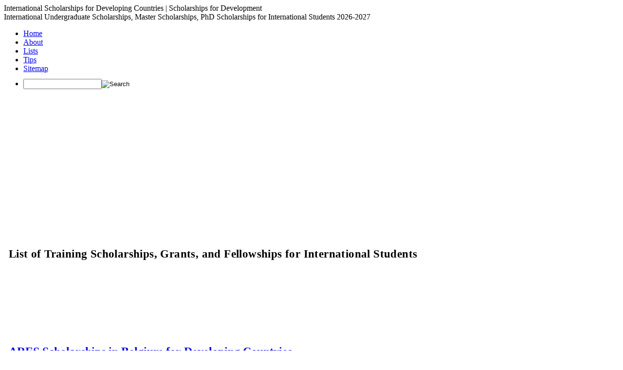

--- FILE ---
content_type: text/html; charset=UTF-8
request_url: https://www.scholars4dev.com/category/level-of-study/training-scholarships/
body_size: 10804
content:
<!DOCTYPE html PUBLIC "-//W3C//DTD XHTML 1.0 Transitional//EN" "http://www.w3.org/TR/xhtml1/DTD/xhtml1-transitional.dtd">

<html xmlns="http://www.w3.org/1999/xhtml">

<head profile="http://gmpg.org/xfn/11">

<link rel="alternate" type="application/rss+xml" title="Scholarships for Developing Countries" href="https://www.scholars4dev.com/feed"/>
<link rel="icon" type="image/ico" href="https://www.scholars4dev.com/favicon.ico"/> 



<meta name="distribution" content="global"/>
<meta http-equiv="Content-Type" content="text/html; charset=UTF-8" />
<meta name="verify-v1" content="KkoKWkUncxvXbUfZr3IPMoBjecmzLxzz9nROXsbnokU="/>
<meta name="msvalidate.01" content="1B0AC75C625A7B1416E3F76C58EC46DA" />
<meta name="y_key" content="e2e7d566b6d2ef3a" />
<meta name="alexaVerifyID" content="sX5PRVhBmcVTgXrw0tZbJpjAn-0" />
<meta name='viewport' content='width=device-width, initial-scale=1' />
<meta name="google-site-verification" content="_k60RRi9mtmEPvFWnIyepJIIYRgS-gZnhdcCP2EETK8" />

<link rel="stylesheet" href="https://www.scholars4dev.com/wp-content/cache/minify/b0c8a.css" media="all" />


	<style>img:is([sizes="auto" i], [sizes^="auto," i]) { contain-intrinsic-size: 3000px 1500px }</style>
	
		<!-- All in One SEO 4.7.7.2 - aioseo.com -->
		<title>Training Scholarships for International Students 2026-2027 | Scholars4Dev</title>
	<meta name="description" content="Training Scholarships &amp; Short Courses Scholarships for International Students from Developing Countries 2026-2027. Find Scholarships for Training and Short Courses for study in USA, UK, Australia, Germany, Europe, and Japan" />
	<meta name="robots" content="max-image-preview:large" />
	<link rel="canonical" href="https://www.scholars4dev.com/category/level-of-study/training-scholarships/" />
	<link rel="next" href="https://www.scholars4dev.com/category/level-of-study/training-scholarships/page/2/" />
	<meta name="generator" content="All in One SEO (AIOSEO) 4.7.7.2" />
		<script type="application/ld+json" class="aioseo-schema">
			{"@context":"https:\/\/schema.org","@graph":[{"@type":"BreadcrumbList","@id":"https:\/\/www.scholars4dev.com\/category\/level-of-study\/training-scholarships\/#breadcrumblist","itemListElement":[{"@type":"ListItem","@id":"https:\/\/www.scholars4dev.com\/#listItem","position":1,"name":"Home","item":"https:\/\/www.scholars4dev.com\/","nextItem":{"@type":"ListItem","@id":"https:\/\/www.scholars4dev.com\/category\/level-of-study\/#listItem","name":"Level of Study"}},{"@type":"ListItem","@id":"https:\/\/www.scholars4dev.com\/category\/level-of-study\/#listItem","position":2,"name":"Level of Study","item":"https:\/\/www.scholars4dev.com\/category\/level-of-study\/","nextItem":{"@type":"ListItem","@id":"https:\/\/www.scholars4dev.com\/category\/level-of-study\/training-scholarships\/#listItem","name":"Training"},"previousItem":{"@type":"ListItem","@id":"https:\/\/www.scholars4dev.com\/#listItem","name":"Home"}},{"@type":"ListItem","@id":"https:\/\/www.scholars4dev.com\/category\/level-of-study\/training-scholarships\/#listItem","position":3,"name":"Training","previousItem":{"@type":"ListItem","@id":"https:\/\/www.scholars4dev.com\/category\/level-of-study\/#listItem","name":"Level of Study"}}]},{"@type":"CollectionPage","@id":"https:\/\/www.scholars4dev.com\/category\/level-of-study\/training-scholarships\/#collectionpage","url":"https:\/\/www.scholars4dev.com\/category\/level-of-study\/training-scholarships\/","name":"Training Scholarships for International Students 2026-2027 | Scholars4Dev","description":"Training Scholarships & Short Courses Scholarships for International Students from Developing Countries 2026-2027. Find Scholarships for Training and Short Courses for study in USA, UK, Australia, Germany, Europe, and Japan","inLanguage":"en-US","isPartOf":{"@id":"https:\/\/www.scholars4dev.com\/#website"},"breadcrumb":{"@id":"https:\/\/www.scholars4dev.com\/category\/level-of-study\/training-scholarships\/#breadcrumblist"}},{"@type":"Organization","@id":"https:\/\/www.scholars4dev.com\/#organization","name":"International Scholarships for Developing Countries | Scholarships for Development","description":"International Undergraduate Scholarships, Master Scholarships, PhD Scholarships for International Students 2026-2027","url":"https:\/\/www.scholars4dev.com\/"},{"@type":"WebSite","@id":"https:\/\/www.scholars4dev.com\/#website","url":"https:\/\/www.scholars4dev.com\/","name":"International Scholarships for Developing Countries | Scholarships for Development","description":"International Undergraduate Scholarships, Master Scholarships, PhD Scholarships for International Students 2026-2027","inLanguage":"en-US","publisher":{"@id":"https:\/\/www.scholars4dev.com\/#organization"}}]}
		</script>
		<!-- All in One SEO -->

<link rel="alternate" type="application/rss+xml" title="International Scholarships for Developing Countries | Scholarships for Development &raquo; Training Category Feed" href="https://www.scholars4dev.com/category/level-of-study/training-scholarships/feed/" />
		<!-- This site uses the Google Analytics by MonsterInsights plugin v9.2.4 - Using Analytics tracking - https://www.monsterinsights.com/ -->
							<script src="//www.googletagmanager.com/gtag/js?id=G-CCR47131W7"  data-cfasync="false" data-wpfc-render="false" type="text/javascript" async></script>
			<script data-cfasync="false" data-wpfc-render="false" type="text/javascript">
				var mi_version = '9.2.4';
				var mi_track_user = true;
				var mi_no_track_reason = '';
								var MonsterInsightsDefaultLocations = {"page_location":"https:\/\/www.scholars4dev.com\/category\/level-of-study\/training-scholarships\/"};
				if ( typeof MonsterInsightsPrivacyGuardFilter === 'function' ) {
					var MonsterInsightsLocations = (typeof MonsterInsightsExcludeQuery === 'object') ? MonsterInsightsPrivacyGuardFilter( MonsterInsightsExcludeQuery ) : MonsterInsightsPrivacyGuardFilter( MonsterInsightsDefaultLocations );
				} else {
					var MonsterInsightsLocations = (typeof MonsterInsightsExcludeQuery === 'object') ? MonsterInsightsExcludeQuery : MonsterInsightsDefaultLocations;
				}

								var disableStrs = [
										'ga-disable-G-CCR47131W7',
									];

				/* Function to detect opted out users */
				function __gtagTrackerIsOptedOut() {
					for (var index = 0; index < disableStrs.length; index++) {
						if (document.cookie.indexOf(disableStrs[index] + '=true') > -1) {
							return true;
						}
					}

					return false;
				}

				/* Disable tracking if the opt-out cookie exists. */
				if (__gtagTrackerIsOptedOut()) {
					for (var index = 0; index < disableStrs.length; index++) {
						window[disableStrs[index]] = true;
					}
				}

				/* Opt-out function */
				function __gtagTrackerOptout() {
					for (var index = 0; index < disableStrs.length; index++) {
						document.cookie = disableStrs[index] + '=true; expires=Thu, 31 Dec 2099 23:59:59 UTC; path=/';
						window[disableStrs[index]] = true;
					}
				}

				if ('undefined' === typeof gaOptout) {
					function gaOptout() {
						__gtagTrackerOptout();
					}
				}
								window.dataLayer = window.dataLayer || [];

				window.MonsterInsightsDualTracker = {
					helpers: {},
					trackers: {},
				};
				if (mi_track_user) {
					function __gtagDataLayer() {
						dataLayer.push(arguments);
					}

					function __gtagTracker(type, name, parameters) {
						if (!parameters) {
							parameters = {};
						}

						if (parameters.send_to) {
							__gtagDataLayer.apply(null, arguments);
							return;
						}

						if (type === 'event') {
														parameters.send_to = monsterinsights_frontend.v4_id;
							var hookName = name;
							if (typeof parameters['event_category'] !== 'undefined') {
								hookName = parameters['event_category'] + ':' + name;
							}

							if (typeof MonsterInsightsDualTracker.trackers[hookName] !== 'undefined') {
								MonsterInsightsDualTracker.trackers[hookName](parameters);
							} else {
								__gtagDataLayer('event', name, parameters);
							}
							
						} else {
							__gtagDataLayer.apply(null, arguments);
						}
					}

					__gtagTracker('js', new Date());
					__gtagTracker('set', {
						'developer_id.dZGIzZG': true,
											});
					if ( MonsterInsightsLocations.page_location ) {
						__gtagTracker('set', MonsterInsightsLocations);
					}
										__gtagTracker('config', 'G-CCR47131W7', {"forceSSL":"true","anonymize_ip":"true"} );
															window.gtag = __gtagTracker;										(function () {
						/* https://developers.google.com/analytics/devguides/collection/analyticsjs/ */
						/* ga and __gaTracker compatibility shim. */
						var noopfn = function () {
							return null;
						};
						var newtracker = function () {
							return new Tracker();
						};
						var Tracker = function () {
							return null;
						};
						var p = Tracker.prototype;
						p.get = noopfn;
						p.set = noopfn;
						p.send = function () {
							var args = Array.prototype.slice.call(arguments);
							args.unshift('send');
							__gaTracker.apply(null, args);
						};
						var __gaTracker = function () {
							var len = arguments.length;
							if (len === 0) {
								return;
							}
							var f = arguments[len - 1];
							if (typeof f !== 'object' || f === null || typeof f.hitCallback !== 'function') {
								if ('send' === arguments[0]) {
									var hitConverted, hitObject = false, action;
									if ('event' === arguments[1]) {
										if ('undefined' !== typeof arguments[3]) {
											hitObject = {
												'eventAction': arguments[3],
												'eventCategory': arguments[2],
												'eventLabel': arguments[4],
												'value': arguments[5] ? arguments[5] : 1,
											}
										}
									}
									if ('pageview' === arguments[1]) {
										if ('undefined' !== typeof arguments[2]) {
											hitObject = {
												'eventAction': 'page_view',
												'page_path': arguments[2],
											}
										}
									}
									if (typeof arguments[2] === 'object') {
										hitObject = arguments[2];
									}
									if (typeof arguments[5] === 'object') {
										Object.assign(hitObject, arguments[5]);
									}
									if ('undefined' !== typeof arguments[1].hitType) {
										hitObject = arguments[1];
										if ('pageview' === hitObject.hitType) {
											hitObject.eventAction = 'page_view';
										}
									}
									if (hitObject) {
										action = 'timing' === arguments[1].hitType ? 'timing_complete' : hitObject.eventAction;
										hitConverted = mapArgs(hitObject);
										__gtagTracker('event', action, hitConverted);
									}
								}
								return;
							}

							function mapArgs(args) {
								var arg, hit = {};
								var gaMap = {
									'eventCategory': 'event_category',
									'eventAction': 'event_action',
									'eventLabel': 'event_label',
									'eventValue': 'event_value',
									'nonInteraction': 'non_interaction',
									'timingCategory': 'event_category',
									'timingVar': 'name',
									'timingValue': 'value',
									'timingLabel': 'event_label',
									'page': 'page_path',
									'location': 'page_location',
									'title': 'page_title',
									'referrer' : 'page_referrer',
								};
								for (arg in args) {
																		if (!(!args.hasOwnProperty(arg) || !gaMap.hasOwnProperty(arg))) {
										hit[gaMap[arg]] = args[arg];
									} else {
										hit[arg] = args[arg];
									}
								}
								return hit;
							}

							try {
								f.hitCallback();
							} catch (ex) {
							}
						};
						__gaTracker.create = newtracker;
						__gaTracker.getByName = newtracker;
						__gaTracker.getAll = function () {
							return [];
						};
						__gaTracker.remove = noopfn;
						__gaTracker.loaded = true;
						window['__gaTracker'] = __gaTracker;
					})();
									} else {
										console.log("");
					(function () {
						function __gtagTracker() {
							return null;
						}

						window['__gtagTracker'] = __gtagTracker;
						window['gtag'] = __gtagTracker;
					})();
									}
			</script>
				<!-- / Google Analytics by MonsterInsights -->
		<script type="text/javascript">
/* <![CDATA[ */
window._wpemojiSettings = {"baseUrl":"https:\/\/s.w.org\/images\/core\/emoji\/15.0.3\/72x72\/","ext":".png","svgUrl":"https:\/\/s.w.org\/images\/core\/emoji\/15.0.3\/svg\/","svgExt":".svg","source":{"concatemoji":"https:\/\/www.scholars4dev.com\/wp-includes\/js\/wp-emoji-release.min.js?ver=6.7.1"}};
/*! This file is auto-generated */
!function(i,n){var o,s,e;function c(e){try{var t={supportTests:e,timestamp:(new Date).valueOf()};sessionStorage.setItem(o,JSON.stringify(t))}catch(e){}}function p(e,t,n){e.clearRect(0,0,e.canvas.width,e.canvas.height),e.fillText(t,0,0);var t=new Uint32Array(e.getImageData(0,0,e.canvas.width,e.canvas.height).data),r=(e.clearRect(0,0,e.canvas.width,e.canvas.height),e.fillText(n,0,0),new Uint32Array(e.getImageData(0,0,e.canvas.width,e.canvas.height).data));return t.every(function(e,t){return e===r[t]})}function u(e,t,n){switch(t){case"flag":return n(e,"\ud83c\udff3\ufe0f\u200d\u26a7\ufe0f","\ud83c\udff3\ufe0f\u200b\u26a7\ufe0f")?!1:!n(e,"\ud83c\uddfa\ud83c\uddf3","\ud83c\uddfa\u200b\ud83c\uddf3")&&!n(e,"\ud83c\udff4\udb40\udc67\udb40\udc62\udb40\udc65\udb40\udc6e\udb40\udc67\udb40\udc7f","\ud83c\udff4\u200b\udb40\udc67\u200b\udb40\udc62\u200b\udb40\udc65\u200b\udb40\udc6e\u200b\udb40\udc67\u200b\udb40\udc7f");case"emoji":return!n(e,"\ud83d\udc26\u200d\u2b1b","\ud83d\udc26\u200b\u2b1b")}return!1}function f(e,t,n){var r="undefined"!=typeof WorkerGlobalScope&&self instanceof WorkerGlobalScope?new OffscreenCanvas(300,150):i.createElement("canvas"),a=r.getContext("2d",{willReadFrequently:!0}),o=(a.textBaseline="top",a.font="600 32px Arial",{});return e.forEach(function(e){o[e]=t(a,e,n)}),o}function t(e){var t=i.createElement("script");t.src=e,t.defer=!0,i.head.appendChild(t)}"undefined"!=typeof Promise&&(o="wpEmojiSettingsSupports",s=["flag","emoji"],n.supports={everything:!0,everythingExceptFlag:!0},e=new Promise(function(e){i.addEventListener("DOMContentLoaded",e,{once:!0})}),new Promise(function(t){var n=function(){try{var e=JSON.parse(sessionStorage.getItem(o));if("object"==typeof e&&"number"==typeof e.timestamp&&(new Date).valueOf()<e.timestamp+604800&&"object"==typeof e.supportTests)return e.supportTests}catch(e){}return null}();if(!n){if("undefined"!=typeof Worker&&"undefined"!=typeof OffscreenCanvas&&"undefined"!=typeof URL&&URL.createObjectURL&&"undefined"!=typeof Blob)try{var e="postMessage("+f.toString()+"("+[JSON.stringify(s),u.toString(),p.toString()].join(",")+"));",r=new Blob([e],{type:"text/javascript"}),a=new Worker(URL.createObjectURL(r),{name:"wpTestEmojiSupports"});return void(a.onmessage=function(e){c(n=e.data),a.terminate(),t(n)})}catch(e){}c(n=f(s,u,p))}t(n)}).then(function(e){for(var t in e)n.supports[t]=e[t],n.supports.everything=n.supports.everything&&n.supports[t],"flag"!==t&&(n.supports.everythingExceptFlag=n.supports.everythingExceptFlag&&n.supports[t]);n.supports.everythingExceptFlag=n.supports.everythingExceptFlag&&!n.supports.flag,n.DOMReady=!1,n.readyCallback=function(){n.DOMReady=!0}}).then(function(){return e}).then(function(){var e;n.supports.everything||(n.readyCallback(),(e=n.source||{}).concatemoji?t(e.concatemoji):e.wpemoji&&e.twemoji&&(t(e.twemoji),t(e.wpemoji)))}))}((window,document),window._wpemojiSettings);
/* ]]> */
</script>
<style id='wp-emoji-styles-inline-css' type='text/css'>

	img.wp-smiley, img.emoji {
		display: inline !important;
		border: none !important;
		box-shadow: none !important;
		height: 1em !important;
		width: 1em !important;
		margin: 0 0.07em !important;
		vertical-align: -0.1em !important;
		background: none !important;
		padding: 0 !important;
	}
</style>
<link rel="stylesheet" href="https://www.scholars4dev.com/wp-content/cache/minify/813e8.css" media="all" />


<style id='wprmenu.css-inline-css' type='text/css'>
@media only screen and ( max-width: 768px ) {html body div.wprm-wrapper {overflow: scroll;}html body div.wprm-overlay{ background: rgb(0,0,0) }#mg-wprm-wrap ul li {border-top: solid 1px rgba(255,255,255,0.05);border-bottom: solid 1px rgba(255,255,255,0.05);}#wprmenu_bar {background-image: url();background-size: cover ;background-repeat: repeat;}#wprmenu_bar {background-color: #e5e5e5;}html body div#mg-wprm-wrap .wpr_submit .icon.icon-search {color: #ffffff;}#wprmenu_bar .menu_title,#wprmenu_bar .wprmenu_icon_menu,#wprmenu_bar .menu_title a {color: #3c6c92;}#wprmenu_bar .menu_title a {font-size: 20px;font-weight: bold;}#mg-wprm-wrap li.menu-item a {font-size: 15px;text-transform: none;font-weight: normal;}#mg-wprm-wrap li.menu-item-has-children ul.sub-menu a {font-size: 15px;text-transform: capitalize;font-weight: normal;}#mg-wprm-wrap li.current-menu-item > a {background: #ff9c01;}#mg-wprm-wrap li.current-menu-item > a,#mg-wprm-wrap li.current-menu-item span.wprmenu_icon{color: #ffffff !important;}#mg-wprm-wrap {background-color: #3c6c92;}.cbp-spmenu-push-toright,.cbp-spmenu-push-toright .mm-slideout {left: 80% ;}.cbp-spmenu-push-toleft {left: -80% ;}#mg-wprm-wrap.cbp-spmenu-right,#mg-wprm-wrap.cbp-spmenu-left,#mg-wprm-wrap.cbp-spmenu-right.custom,#mg-wprm-wrap.cbp-spmenu-left.custom,.cbp-spmenu-vertical {width: 80%;max-width: 400px;}#mg-wprm-wrap ul#wprmenu_menu_ul li.menu-item a,div#mg-wprm-wrap ul li span.wprmenu_icon {color: #ffffff;}#mg-wprm-wrap ul#wprmenu_menu_ul li.menu-item:valid ~ a{color: #ffffff;}#mg-wprm-wrap ul#wprmenu_menu_ul li.menu-item a:hover {background: #ff9c01;color: #ffffff !important;}div#mg-wprm-wrap ul>li:hover>span.wprmenu_icon {color: #ffffff !important;}.wprmenu_bar .hamburger-inner,.wprmenu_bar .hamburger-inner::before,.wprmenu_bar .hamburger-inner::after {background: #3c6c92;}.wprmenu_bar .hamburger:hover .hamburger-inner,.wprmenu_bar .hamburger:hover .hamburger-inner::before,.wprmenu_bar .hamburger:hover .hamburger-inner::after {background: #ffffff;}#wprmenu_menu.left {width:80%;left: -80%;right: auto;}#wprmenu_menu.right {width:80%;right: -80%;left: auto;}.wprmenu_bar .hamburger {float: right;}.wprmenu_bar #custom_menu_icon.hamburger {top: 0px;right: 0px;float: right;background-color: #cccccc;}html body div#wprmenu_bar {height : 42px;}#mg-wprm-wrap.cbp-spmenu-left,#mg-wprm-wrap.cbp-spmenu-right,#mg-widgetmenu-wrap.cbp-spmenu-widget-left,#mg-widgetmenu-wrap.cbp-spmenu-widget-right {top: 42px !important;}.wpr_custom_menu #custom_menu_icon {display: block;}html { padding-top: 42px !important; }#wprmenu_bar,#mg-wprm-wrap { display: block; }div#wpadminbar { position: fixed; }}
</style>
<link rel="stylesheet" href="https://www.scholars4dev.com/wp-content/cache/minify/acfd4.css" media="all" />


<script type="text/javascript" src="https://www.scholars4dev.com/wp-content/plugins/google-analytics-for-wordpress/assets/js/frontend-gtag.min.js?ver=9.2.4" id="monsterinsights-frontend-script-js" async="async" data-wp-strategy="async"></script>
<script data-cfasync="false" data-wpfc-render="false" type="text/javascript" id='monsterinsights-frontend-script-js-extra'>/* <![CDATA[ */
var monsterinsights_frontend = {"js_events_tracking":"true","download_extensions":"pdf,doc,ppt,xls,zip,docx,pptx,xlsx","inbound_paths":"[]","home_url":"https:\/\/www.scholars4dev.com","hash_tracking":"false","v4_id":"G-CCR47131W7"};/* ]]> */
</script>
<script type="text/javascript" src="https://www.scholars4dev.com/wp-includes/js/jquery/jquery.min.js?ver=3.7.1" id="jquery-core-js"></script>
<script type="text/javascript" src="https://www.scholars4dev.com/wp-includes/js/jquery/jquery-migrate.min.js?ver=3.4.1" id="jquery-migrate-js"></script>
<script type="text/javascript" src="https://www.scholars4dev.com/wp-content/plugins/wp-responsive-menu/assets/js/modernizr.custom.js?ver=3.1.8" id="modernizr-js"></script>
<script type="text/javascript" src="https://www.scholars4dev.com/wp-content/plugins/wp-responsive-menu/assets/js/touchSwipe.js?ver=3.1.8" id="touchSwipe-js"></script>
<script type="text/javascript" id="wprmenu.js-js-extra">
/* <![CDATA[ */
var wprmenu = {"zooming":"","from_width":"768","push_width":"400","menu_width":"80","parent_click":"","swipe":"1","enable_overlay":"1","wprmenuDemoId":""};
/* ]]> */
</script>
<script type="text/javascript" src="https://www.scholars4dev.com/wp-content/plugins/wp-responsive-menu/assets/js/wprmenu.js?ver=3.1.8" id="wprmenu.js-js"></script>
<link rel="https://api.w.org/" href="https://www.scholars4dev.com/wp-json/" /><link rel="alternate" title="JSON" type="application/json" href="https://www.scholars4dev.com/wp-json/wp/v2/categories/167" /><link rel="EditURI" type="application/rsd+xml" title="RSD" href="https://www.scholars4dev.com/xmlrpc.php?rsd" />
<link href="https://www.scholars4dev.com/wp-content/themes/wp-jazz/style.php" rel="stylesheet" type="text/css" />
		<style type="text/css" id="wp-custom-css">
			#footer-sidebar li li, #footer-sidebar1 li li, #footer-sidebar2 li li, #footer-sidebar3 li li {
        border-top: 1px solid #fff;
  border-bottom: 1px dotted #ddd;
	 border-left: 1px solid #ddd;
	border-right: 1px solid #ddd;
	
}

#searchform #searchfield {
    width: 550px;	 
}

.wp-pagenavi {
    clear: both;
    margin: 20px 0px 30px 0px;
}

#footer-sidebar {
	margin: 30px 10px;
}

#page {
	padding: 10px;
}

#footer-sidebar li li, #footer-sidebar1 li li, #footer-sidebar2 li li, #footer-sidebar3 li li {
    padding: 4px 0px 4px 23px;
}

img.post-thum, img.thumbnail {
	float: left;
	margin: 0px 10px 0px 0px;
	width: 150px;
	height: 100px;
}

table, th, td {
  border: 1px solid black;
}

#contentleft2 {
    margin: 20px 0px 10px 0px;
    width: 600px; 
	  float: left;
}

#sidebar-post {
	width:600px;
}

#contentleftnew {
	float:left;
	margin-left: 90px;
	}

#edx {
	width: 100%;
	margin:-20px 0px 0px -20px;
  display: none;
}

.cli-bar-container {
  margin: auto;
  width: 90%;
}

.yarpp-related a{
    font-weight:normal !important;
}

@media only screen and (max-width: 767px) {
#searchform #searchfield {
    width: 75%;
	}
#footer-sidebar {
    display: none;   
  }
	
.responsive-table {
width: 100%;
}	
	
#contentleft2 {
    width: 100%;   
}

#sidebar-post {
	width: 100%;
	margin-left: 0px;
}
	
#contentleftnew {
	width: 100%;
	float:left;
	margin-left: 0px;
	}
	
.maincontent {
		width: 100% !important;
	}	
	

}



@media (min-width: 768px) and (max-width: 800px) {
	#searchform #searchfield {
    width: 430px;
	}
#newsletter {
	margin-left: 20px;
	width: 100%;
    }

}


		</style>
		

	<script async src="https://pagead2.googlesyndication.com/pagead/js/adsbygoogle.js?client=ca-pub-4697326626447067"
     crossorigin="anonymous"></script>
	
</head>
	
<body data-rsssl=1 class="archive category category-training-scholarships category-167">
		
<div id="header" onclick="location.href='https://www.scholars4dev.com/';" style="cursor: pointer" class="clearfix">

	<div id="head-content" class="clearfix">

		<div id="sitetitle">


			 
			<div class="title">International Scholarships for Developing Countries | Scholarships for Development</div> 
						<div class="description">International Undergraduate Scholarships, Master Scholarships, PhD Scholarships for International Students 2026-2027</div>
		</div>

	</div>


</div>

<div id="topnav" class="clearfix">

<div class="menu-main-menu-container"><ul id="menu-main-menu" class="menu"><li id="menu-item-12438" class="menu-item menu-item-type-custom menu-item-object-custom menu-item-home menu-item-12438"><a href="https://www.scholars4dev.com">Home</a></li>
<li id="menu-item-12434" class="menu-about menu-item menu-item-type-post_type menu-item-object-page menu-item-12434"><a href="https://www.scholars4dev.com/about/">About</a></li>
<li id="menu-item-12439" class="menu-lists menu-item menu-item-type-taxonomy menu-item-object-category menu-item-12439"><a href="https://www.scholars4dev.com/category/scholarships-list/">Lists</a></li>
<li id="menu-item-13948" class="menu-tips menu-item menu-item-type-custom menu-item-object-custom menu-item-13948"><a href="https://www.scholars4dev.com/category/scholarships-list/scholarship-tips-scholarships-list/">Tips</a></li>
<li id="menu-item-12436" class="menu-map menu-item menu-item-type-post_type menu-item-object-page menu-item-12436"><a href="https://www.scholars4dev.com/sitemap/">Sitemap</a></li>
</ul></div><ul class="clearfix">
<li id="topsearch">			<div id="topsearch2" class="clearfix">
				<form id="searchform" style="margin-top: -4px;" method="get" action="https://www.scholars4dev.com/" ><input type="text" value="" onfocus="if (this.value == '') {this.value = '';}" onblur="if (this.value == '') {this.value = '';}" size="18" maxlength="50" name="s" id="searchfield2" /><input type="image" src="https://www.scholars4dev.com/wp-content/themes/wp-jazz/images/blank.gif" id="submitbutton" alt="Search" /></form>
			</div></li>
</ul>

</div>

<center><div id="headerad" style="margin: 10px 10px;">
<script async src="https://pagead2.googlesyndication.com/pagead/js/adsbygoogle.js?client=ca-pub-4697326626447067"
     crossorigin="anonymous"></script>
<!-- R-LeaderboardSingle -->
<ins class="adsbygoogle"
     style="display:block"
     data-ad-client="ca-pub-4697326626447067"
     data-ad-slot="5609092604"
     data-ad-format="auto"
     data-full-width-responsive="true"></ins>
<script>
     (adsbygoogle = window.adsbygoogle || []).push({});
</script></div></center> 

<div id="wrap">


	<div id="page" class="clearfix">

		

		<div id="contentleft">

			<div id="content">

			
				<div class="maincontent">
								
					

<!-- google_ad_section_start -->
<div id="catdesc"><h1 class="page-title" style="font-size: 23px; letter-spacing: .4px; margin-top: 10px;">List of Training Scholarships, Grants, and Fellowships for International Students</h1></div>
<!-- google_ad_section_end -->
		

<div class="breadcrumbs">
    </div> 

		
<div style="margin: 0px 0px 10px 0px;"><script async src="https://pagead2.googlesyndication.com/pagead/js/adsbygoogle.js"></script>
<ins class="adsbygoogle" style="display: block;" data-ad-format="fluid" data-ad-layout-key="-g7-1g-4j-e8+1k2" data-ad-client="ca-pub-4697326626447067" data-ad-slot="8513259196"></ins>
<script>
     (adsbygoogle = window.adsbygoogle || []).push({});
</script></div>
			


			
			<div class="post clearfix" id="post-2489">

					
	

					<div class="entry clearfix">

						<h2><a href="https://www.scholars4dev.com/2489/cud-development-scholarships-for-developing-countries/" rel="bookmark" title=" Link to ARES Scholarships in Belgium for Developing Countries">ARES Scholarships in Belgium for Developing Countries</a></h2>
												<p><div style="width:46%; float: left; padding-right: 8%; display: inline;" class="post_column_1"><p><em>CUD ARES<br />
</em>Masters Degree/Training </div> <div style="width:46%; float: left; padding-right: 0; display: inline;" class="post_column_1"><p> <strong>Deadline:</strong> 19 Sept 2025 (annual)<br />
Study in:  Belgium<br />
Course starts 2026 </div></p>
											</div>

					<div class="postdate clearfix">
	<div class="left">

Last updated: 07 Aug 2025 | <span style="color: #ff0000;">CURRENTLY CLOSED</span>


	</div>

	<div class="right">
		<a class="more-link" href="https://www.scholars4dev.com/2489/cud-development-scholarships-for-developing-countries/" rel="bookmark" title="More about ARES Scholarships in Belgium for Developing Countries">Read More</a>
	</div>
</div>


				</div>



			
			<div class="post clearfix" id="post-29123">

					
	

					<div class="entry clearfix">

						<h2><a href="https://www.scholars4dev.com/29123/the-canadian-international-development-scholarships-2030/" rel="bookmark" title=" Link to The Canadian International Development Scholarships 2030">The Canadian International Development Scholarships 2030</a></h2>
												<p><div style="width:46%; float: left; padding-right: 8%; display: inline;" class="post_column_1"><p><em>Canadian Government<br />
</em>Training/Masters/PhD/Research </div> <div style="width:46%; float: left; padding-right: 0; display: inline;" class="post_column_1"><p> <strong>Deadline:</strong> varies per project partner<br />
Study in: Canada<br />
Course starts 2025-2030 </div></p>
											</div>

					<div class="postdate clearfix">
	<div class="left">

Last updated: 25 Mar 2025 | <span style="color: #ff0000;"></span>


	</div>

	<div class="right">
		<a class="more-link" href="https://www.scholars4dev.com/29123/the-canadian-international-development-scholarships-2030/" rel="bookmark" title="More about The Canadian International Development Scholarships 2030">Read More</a>
	</div>
</div>


				</div>



			
			<div class="post clearfix" id="post-3253">

					
	

					<div class="entry clearfix">

						<h2><a href="https://www.scholars4dev.com/3253/australia-awards-scholarships/" rel="bookmark" title=" Link to Australia Awards Scholarships">Australia Awards Scholarships</a></h2>
												<p><div style="width:46%; float: left; padding-right: 8%; display: inline;" class="post_column_1"><p><em>Australian Government<br />
</em>Bachelors/Masters/PhD Degrees </div> <div style="width:46%; float: left; padding-right: 0; display: inline;" class="post_column_1"><p> <strong>Deadline: </strong>30 April 2025 (annual)<br />
Study in:  Australia<br />
Course starts 2025 </div></p>
											</div>

					<div class="postdate clearfix">
	<div class="left">

Last updated: 15 Jan 2025 | <span style="color: #ff0000;">CURRENTLY CLOSED</span>


	</div>

	<div class="right">
		<a class="more-link" href="https://www.scholars4dev.com/3253/australia-awards-scholarships/" rel="bookmark" title="More about Australia Awards Scholarships">Read More</a>
	</div>
</div>


				</div>



			
			<div class="post clearfix" id="post-28333">

					
	

					<div class="entry clearfix">

						<h2><a href="https://www.scholars4dev.com/28333/boren-awards-for-usa-students-to-study-abroad/" rel="bookmark" title=" Link to Boren Awards for USA students to Study Abroad">Boren Awards for USA students to Study Abroad</a></h2>
												<p><div style="width:46%; float: left; padding-right: 8%; display: inline;" class="post_column_1"><p><em>US Departement of Defense</em><em><br />
</em>Study abroad programs </div> <div style="width:46%; float: left; padding-right: 0; display: inline;" class="post_column_1"><p> <strong>Deadline:</strong> 21/28 Jan 2026 (annual)<br />
Study in: Countries outside the U.S.<br />
Course starts 1 June 2026-1 March 2027 </div></p>
											</div>

					<div class="postdate clearfix">
	<div class="left">

Last updated: 31 Aug 2024 | <span style="color: #ff0000;"></span>


	</div>

	<div class="right">
		<a class="more-link" href="https://www.scholars4dev.com/28333/boren-awards-for-usa-students-to-study-abroad/" rel="bookmark" title="More about Boren Awards for USA students to Study Abroad">Read More</a>
	</div>
</div>


				</div>



			
			<div class="post clearfix" id="post-28320">

					
	

					<div class="entry clearfix">

						<h2><a href="https://www.scholars4dev.com/28320/fulbright-us-student-program-for-study-abroad/" rel="bookmark" title=" Link to Fulbright US Student Program for Study Abroad">Fulbright US Student Program for Study Abroad</a></h2>
												<p><div style="width:46%; float: left; padding-right: 8%; display: inline;" class="post_column_1"><p><em>USA Government<br />
</em>Study abroad programs </div> <div style="width:46%; float: left; padding-right: 0; display: inline;" class="post_column_1"><p> <strong>Deadline: </strong>varies (Annual)<br />
Study in: multiple countries<br />
Course starts AY 2025-2026 </div></p>
											</div>

					<div class="postdate clearfix">
	<div class="left">

Last updated: 31 Aug 2023 | <span style="color: #ff0000;"></span>


	</div>

	<div class="right">
		<a class="more-link" href="https://www.scholars4dev.com/28320/fulbright-us-student-program-for-study-abroad/" rel="bookmark" title="More about Fulbright US Student Program for Study Abroad">Read More</a>
	</div>
</div>


				</div>



			
			<div class="post clearfix" id="post-25787">

					
	

					<div class="entry clearfix">

						<h2><a href="https://www.scholars4dev.com/25787/zurich-one-young-world-scholarships/" rel="bookmark" title=" Link to Zurich One Young World Scholarships">Zurich One Young World Scholarships</a></h2>
												<p><div style="width:46%; float: left; padding-right: 8%; display: inline;" class="post_column_1"><p><em>Zurich Insurance<br />
</em>Summit </div> <div style="width:46%; float: left; padding-right: 0; display: inline;" class="post_column_1"><p> <strong>Deadline:</strong> 17 July 2020 (Annual)<br />
Study in: Germany<br />
Course starts April 2021 </div></p>
											</div>

					<div class="postdate clearfix">
	<div class="left">

Last updated: 07 Jul 2020 | <span style="color: #ff0000;">CURRENTLY CLOSED</span>


	</div>

	<div class="right">
		<a class="more-link" href="https://www.scholars4dev.com/25787/zurich-one-young-world-scholarships/" rel="bookmark" title="More about Zurich One Young World Scholarships">Read More</a>
	</div>
</div>


				</div>



			
			<div class="post clearfix" id="post-25665">

					
	

					<div class="entry clearfix">

						<h2><a href="https://www.scholars4dev.com/25665/daad-scholarships-for-postgraduate-studies-in-architecture/" rel="bookmark" title=" Link to DAAD Scholarships for Postgraduate Studies in Architecture">DAAD Scholarships for Postgraduate Studies in Architecture</a></h2>
												<p><div style="width:46%; float: left; padding-right: 8%; display: inline;" class="post_column_1"><p><em>DAAD<br />
</em>Masters, Complementary courses </div> <div style="width:46%; float: left; padding-right: 0; display: inline;" class="post_column_1"><p> <strong>Deadline:</strong> 30 Sept 2020<br />
Study in: Germany<br />
Course starts Oct 2021 </div></p>
											</div>

					<div class="postdate clearfix">
	<div class="left">

Last updated: 22 Jun 2020 | <span style="color: #ff0000;">CURRENTLY CLOSED</span>


	</div>

	<div class="right">
		<a class="more-link" href="https://www.scholars4dev.com/25665/daad-scholarships-for-postgraduate-studies-in-architecture/" rel="bookmark" title="More about DAAD Scholarships for Postgraduate Studies in Architecture">Read More</a>
	</div>
</div>


				</div>



			
			<div class="post clearfix" id="post-24922">

					
	

					<div class="entry clearfix">

						<h2><a href="https://www.scholars4dev.com/24922/unesco-isedc-co-sponsored-fellowships-programme/" rel="bookmark" title=" Link to UNESCO/ISEDC Co-Sponsored Fellowships Programme">UNESCO/ISEDC Co-Sponsored Fellowships Programme</a></h2>
												<p><div style="width:46%; float: left; padding-right: 8%; display: inline;" class="post_column_1"><p><em>UNESCO<br />
</em>Training Degree </div> <div style="width:46%; float: left; padding-right: 0; display: inline;" class="post_column_1"><p> <strong>Deadline:</strong> 3 April 2020 (Annual)<br />
Study in:<br />
Course starts October 2020 </div></p>
											</div>

					<div class="postdate clearfix">
	<div class="left">

Last updated: 31 Mar 2020 | <span style="color: #ff0000;"></span>


	</div>

	<div class="right">
		<a class="more-link" href="https://www.scholars4dev.com/24922/unesco-isedc-co-sponsored-fellowships-programme/" rel="bookmark" title="More about UNESCO/ISEDC Co-Sponsored Fellowships Programme">Read More</a>
	</div>
</div>


				</div>



			
			<div class="post clearfix" id="post-24791">

					
	

					<div class="entry clearfix">

						<h2><a href="https://www.scholars4dev.com/24791/nutrition-in-emergencies-scholarships-university-westminster/" rel="bookmark" title=" Link to Nutrition in Emergencies Scholarships at University of Westminster">Nutrition in Emergencies Scholarships at University of Westminster</a></h2>
												<p><div style="width:46%; float: left; padding-right: 8%; display: inline;" class="post_column_1"><p><em>University of Westminster<br />
</em>Certificate/Non Degree </div> <div style="width:46%; float: left; padding-right: 0; display: inline;" class="post_column_1"><p> <strong>Deadline:</strong> 10 April 2020 (Annual)<br />
Study in: UK<br />
Course starts June 2020 </div></p>
											</div>

					<div class="postdate clearfix">
	<div class="left">

Last updated: 16 Mar 2020 | <span style="color: #ff0000;">CURRENTLY CLOSED</span>


	</div>

	<div class="right">
		<a class="more-link" href="https://www.scholars4dev.com/24791/nutrition-in-emergencies-scholarships-university-westminster/" rel="bookmark" title="More about Nutrition in Emergencies Scholarships at University of Westminster">Read More</a>
	</div>
</div>


				</div>



			
			<div class="post clearfix" id="post-24696">

					
	

					<div class="entry clearfix">

						<h2><a href="https://www.scholars4dev.com/24696/caux-scholars-program-switzerland/" rel="bookmark" title=" Link to Caux Scholars Program in Switzerland">Caux Scholars Program in Switzerland</a></h2>
												<p><div style="width:46%; float: left; padding-right: 8%; display: inline;" class="post_column_1"><p><em>Initiatives of Change<br />
</em>Training </div> <div style="width:46%; float: left; padding-right: 0; display: inline;" class="post_column_1"><p> <strong>Deadline:</strong> 6 March 2020 (Annual)<br />
Study in: Switzerland<br />
Course starts 28 June 2020 </div></p>
											</div>

					<div class="postdate clearfix">
	<div class="left">

Last updated: 02 Feb 2020 | <span style="color: #ff0000;">CURRENTLY CLOSED</span>


	</div>

	<div class="right">
		<a class="more-link" href="https://www.scholars4dev.com/24696/caux-scholars-program-switzerland/" rel="bookmark" title="More about Caux Scholars Program in Switzerland">Read More</a>
	</div>
</div>


				</div>



			
			<div style="margin: 0px 0px 10px 0px;"><script async src="https://pagead2.googlesyndication.com/pagead/js/adsbygoogle.js"></script>
<ins class="adsbygoogle" style="display: block;" data-ad-format="fluid" data-ad-layout-key="-g7-1g-4j-e8+1k2" data-ad-client="ca-pub-4697326626447067" data-ad-slot="8513259196"></ins>
<script>
     (adsbygoogle = window.adsbygoogle || []).push({});
</script></div>


				<center><div class='wp-pagenavi' role='navigation'>
<span class='pages'>Page 1 of 3</span><span aria-current='page' class='current'>1</span><a class="page larger" title="Page 2" href="https://www.scholars4dev.com/category/level-of-study/training-scholarships/page/2/">2</a><a class="page larger" title="Page 3" href="https://www.scholars4dev.com/category/level-of-study/training-scholarships/page/3/">3</a><a class="nextpostslink" rel="next" aria-label="Next Page" href="https://www.scholars4dev.com/category/level-of-study/training-scholarships/page/2/">»</a>
</div></center> 

<p>			<div id="topsearch3" class="clearfix">
				<form id="searchform" method="get" action="https://www.scholars4dev.com/" ><input type="text" value="" onfocus="if (this.value == '') {this.value = '';}" onblur="if (this.value == '') {this.value = '';}" size="18" maxlength="50" name="s" id="searchfield" /><input type="image" src="https://www.scholars4dev.com/wp-content/themes/wp-jazz/images/blank.gif" id="submitbutton" alt="go" /></form>
			</div>

</p>

				</div>

			</div>

			
		</div>


		<div id="contentright">

			<div id="sidebar" class="clearfix">

			
<ul>			

	


				</ul>

	<ul>



</ul>


<ul>			
<li id="listcategorypostswidget-2" class="widget widget_listcategorypostswidget"><div class="widgettitle">Scholarships Lists</div><ul class="lcp_catlist" id="lcp_instance_listcategorypostswidget-2"><li><a href="https://www.scholars4dev.com/10017/top-100-international-scholarships-international-students/">Top 75 International Scholarships to Watch out for in 2026</a></li><li><a href="https://www.scholars4dev.com/5642/scholarships-in-uk-for-international-students/">Top 15+ UK Scholarships for International Students</a></li><li><a href="https://www.scholars4dev.com/6599/scholarships-in-sweden-for-international-students/">Top 20+ Scholarships in Sweden for International Students</a></li><li><a href="https://www.scholars4dev.com/8909/scholarships-france-foreign-students/">Top 10 Scholarships in France for Foreign Students</a></li><li><a href="https://www.scholars4dev.com/11086/scholarships-in-europe-non-eu-students/">10+ Scholarships in Europe for Non-EU International Students</a></li><li><a href="https://www.scholars4dev.com/11939/top-33-university-wide-scholarships-in-any-course-for-international-students/">20 University-wide Scholarships* for International Students</a></li><li><a href="https://www.scholars4dev.com/8605/scholarships-in-netherlandsfor-international-students/">Top 10 Scholarships in Netherlands for International Students</a></li><li><a href="https://www.scholars4dev.com/8366/merit-based-scholarships-for-international-students/">Top 20 Excellence Scholarships for Outstanding International Students</a></li><li><a href="https://www.scholars4dev.com/6179/scholarships-canada-international-students/">10+ Scholarships in Canada for International Students</a></li><li><a href="https://www.scholars4dev.com/28295/top-scholarships-for-usa-citizens-study-abroad/">Top 15+ Study Abroad Scholarships for US Citizens</a></li><li><a href="https://www.scholars4dev.com/8874/scholarships-in-switzerland-for-international-students/">Top 10 Scholarships in Switzerland for International Students</a></li><li><a href="https://www.scholars4dev.com/8319/fully-funded-scholarships-international-students/">Fully Funded Scholarships for International Students</a></li></ul></li>
<li id="custom_html-4" class="widget_text widget widget_custom_html"><div class="widgettitle">SPONSORED LINKS</div><div class="textwidget custom-html-widget"><p style="margin: 10px;"><script async src="https://pagead2.googlesyndication.com/pagead/js/adsbygoogle.js?client=ca-pub-4697326626447067"
     crossorigin="anonymous"></script>
<!-- Skyscraper -->
<ins class="adsbygoogle"
     style="display:block"
     data-ad-client="ca-pub-4697326626447067"
     data-ad-slot="3368322765"
     data-ad-format="auto"
     data-full-width-responsive="true"></ins>
<script>
     (adsbygoogle = window.adsbygoogle || []).push({});
	</script></p></div></li>
	


				</ul>

			</div>

			<div id="sidebar-bottom-left">

				<ul>

	

				</ul>

			</div>

			<div id="sidebar-bottom-right">

				<ul>

	

				</ul>

			</div>



		</div>
	</div>

</div>

<div id="footer">

<form style="background:#d1dddd; text-align: center;">
		&copy; Copyright 2026 <a href="https://www.scholars4dev.com/">Scholarships for Development</a>. All Rights Reserved.<br>
DISCLAIMER: Unless specified, scholars4dev.com is not in any way affiliated with any of the scholarship providers featured in this website.<br>
The material provided here is solely for informational purposes. Visitors are advised to use the information at their own discretion.<br>

<p>
<a href="https://www.scholars4dev.com/">Home</a> | <a href="https://www.scholars4dev.com/about/">About</a> | <a href="https://www.scholars4dev.com/contact/">Contact</a> |  <a href="https://www.scholars4dev.com/sitemap/">Sitemap</a> | <a 
href="https://www.scholars4dev.com/about/disclaimer/">Terms of Use</a> | <a href="https://www.scholars4dev.com/about/privacy-policy/">Privacy Policy</a> | <a href="https://www.scholars4dev.com/about/copyright/">Copyright</a> 

</p></form>

</div>	

			<div class="wprm-wrapper">
        
        <!-- Overlay Starts here -->
			 			   <div class="wprm-overlay"></div>
			         <!-- Overlay Ends here -->
			
			         <div id="wprmenu_bar" class="wprmenu_bar bodyslide right">
  <div class="hamburger hamburger--slider">
    <span class="hamburger-box">
      <span class="hamburger-inner"></span>
    </span>
  </div>
  <div class="menu_title">
          <a href="https://www.scholars4dev.com"><img class="bar_logo" alt="logo" src="https://www.scholars4dev.com/wp-content/uploads/2014/07/mobile-logo2.gif"/></a>  </div>
</div>			 
			<div class="cbp-spmenu cbp-spmenu-vertical cbp-spmenu-right default " id="mg-wprm-wrap">
				
				
				<ul id="wprmenu_menu_ul">
  
  <li id="menu-item-12440" class="menu-item menu-item-type-custom menu-item-object-custom menu-item-home menu-item-12440"><a href="https://www.scholars4dev.com">Home</a></li>
<li id="menu-item-12461" class="menu-item menu-item-type-taxonomy menu-item-object-category menu-item-12461"><a href="https://www.scholars4dev.com/category/scholarships-list/">Lists of</a></li>
<li id="menu-item-12462" class="menu-item menu-item-type-taxonomy menu-item-object-category menu-item-12462"><a href="https://www.scholars4dev.com/category/scholarships-list/scholarship-tips-scholarships-list/">Tips</a></li>
<li id="menu-item-12460" class="menu-item menu-item-type-post_type menu-item-object-page menu-item-12460"><a href="https://www.scholars4dev.com/sitemap/">Map</a></li>
        <li>
          <div class="wpr_search search_top">
            <form role="search" method="get" class="wpr-search-form" action="https://www.scholars4dev.com/">
  <label for="search-form-6978f32002d2a"></label>
  <input type="search" class="wpr-search-field" placeholder="Search..." value="" name="s" title="Search...">
  <button type="submit" class="wpr_submit">
    <i class="wpr-icon-search"></i>
  </button>
</form>          </div>
        </li>
        
     
</ul>
				
				</div>
			</div>
			    <style type="text/css">
    /* WPR Custom CSS */
#wprmenu_bar .bar_logo { border: none; margin: -10px 0px 0px -10px; padding: 0px 8px 0px 0px; width: auto; height: 45px; }
    </style>
    
</body>
</html>
<!--
Performance optimized by W3 Total Cache. Learn more: https://www.boldgrid.com/w3-total-cache/

Minified using Disk

Served from: www.scholars4dev.com @ 2026-01-28 01:17:20 by W3 Total Cache
-->

--- FILE ---
content_type: text/html; charset=utf-8
request_url: https://www.google.com/recaptcha/api2/aframe
body_size: 268
content:
<!DOCTYPE HTML><html><head><meta http-equiv="content-type" content="text/html; charset=UTF-8"></head><body><script nonce="BJ0a5I7qZVTUpc4u-jxcTg">/** Anti-fraud and anti-abuse applications only. See google.com/recaptcha */ try{var clients={'sodar':'https://pagead2.googlesyndication.com/pagead/sodar?'};window.addEventListener("message",function(a){try{if(a.source===window.parent){var b=JSON.parse(a.data);var c=clients[b['id']];if(c){var d=document.createElement('img');d.src=c+b['params']+'&rc='+(localStorage.getItem("rc::a")?sessionStorage.getItem("rc::b"):"");window.document.body.appendChild(d);sessionStorage.setItem("rc::e",parseInt(sessionStorage.getItem("rc::e")||0)+1);localStorage.setItem("rc::h",'1769534241848');}}}catch(b){}});window.parent.postMessage("_grecaptcha_ready", "*");}catch(b){}</script></body></html>